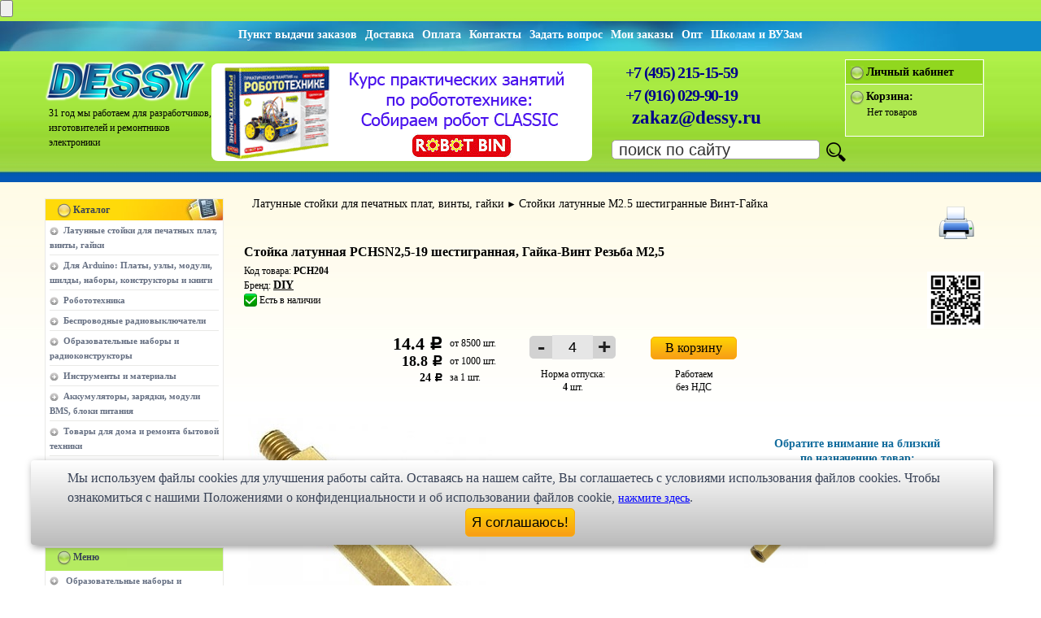

--- FILE ---
content_type: text/html; charset=cp1251
request_url: https://www.dessy.ru/catalog-pdc465208.html
body_size: 11201
content:
<!DOCTYPE html>
<html lang="ru">
<head>  
<meta content="text/html; charset=windows-1251" http-equiv="Content-Type" />
<title>Купить Стойка латунная PCHSN2,5-19 шестигранная, Гайка-Винт Резьба М2,5 по низкой цене в интернет-магазине Dessy</title>
<meta name="description" content="В интернет-магазине Dessy вы можете купить Стойка латунная PCHSN2,5-19 шестигранная, Гайка-Винт Резьба М2,5 по выгодной цене. Мы являемся старейшим в России радиомагазином для радиолюбителей, ремонтников, разработчиков радиоэлектронной аппаратуры" />
<meta name="keywords" content="PCH204, Стойка латунная PCHSN2,5-19 шестигранная, Гайка-Винт Резьба М2,5" />
<meta name="viewport" content="width=device-width, maximum-scale=5, minimal-ui">
<meta name='wmail-verification' content='1d95919b8192b76cc7a47bb8bb921049' />
<meta name="yandex-verification" content="7880b080d25ea4cf" />
<meta name="google-site-verification" content="eGMvuEHee1bPazY9OpgW3TWdcRIznG0qQPnS8kGp4RY" />
<meta name="application-name" content="Dessy.ru">

<meta http-equiv="Cache-Control" content="no-cache, no-store, must-revalidate" />
<meta http-equiv="Pragma" content="no-cache" />
<meta http-equiv="Expires" content="0" />

<link rel="stylesheet" type="text/css" href="/include/css/main.css" />
<link rel="apple-touch-icon" sizes="180x180" href="/include/images/ico/favicon-180x180.jpg">
<link rel="icon" type="image/png" sizes="16x16" href="/include/images/ico/favicon-16x16.jpg">
<link rel="icon" type="image/png" sizes="32x32" href="/include/images/ico/favicon-32x32.jpg">
<link rel="icon" type="image/png" sizes="48x48" href="/include/images/ico/favicon-48x48.jpg">
<link rel="icon" type="image/png" sizes="64x64" href="/include/images/ico/favicon-64x64.jpg">
<link rel="icon" type="image/png" sizes="128x128" href="/include/images/ico/favicon-128x128.jpg">
<link rel="icon" type="image/png" sizes="180x180" href="/include/images/ico/favicon-180x180.jpg">
<link rel="icon" type="image/png" sizes="256x256" href="/include/images/ico/favicon-256x256.jpg">
<link rel="icon" type="image/png" sizes="512x512" href="/include/images/ico/favicon-512x512.jpg">
<link rel="alternate" type="application/rss+xml" href="https://www.dessy.ru/rss.xml"  title="Высылаем по почте радиодетали, радиоэлементы, наборы Radio KiT, KitLab, E-Kit, Мастер КИТ, приборы. Более 100 тысяч наименований." />

<script src="/include/js/yandexmetrika.js" async></script>

<!--script type="text/javascript" src="/include/js/highslide/NEWhighslide-with-html.js"></script--> <!-- NO ASYNC : не разворачиваются изображения и всплывающие подсказки-->   
<script type="text/javascript" src="/include/js/highslide/highslide-with-html.js"></script>

<link rel="stylesheet" type="text/css" media="print" href="/include/css/print.css" />  

<script type="text/javascript" src="/include/js/jquery.js"></script>
<script type="text/javascript" src="/include/js/jquery.validate.pack-1.7.1.js"></script>  <!-- Нет перехода на регистрацию/вход -->

<script type="text/javascript" src="/include/js/additional-methods.js"></script>

<script type="text/javascript" src="/include/js/script.js"></script>           
<link rel="stylesheet" type="text/css" href="/include/js/highslide/highslide.css" />  <!-- скрытые всплывающие окна и подсказки-->


<link rel="stylesheet" href="/include/css/font-awesome/css/font-awesome.min.css" /> 
<link rel="stylesheet" href="/include/css/font-rouble/style.css" /> 
<link rel="stylesheet" href="/include/css/media.css">
<link rel="stylesheet" href="/include/css/swich-rez.css">
<link rel="canonical" href="https://www.dessy.ru/catalog-pdc465208.html" />

<!-- Тут микроразметка товаров! -->

<meta property="og:title" content="PCH204 Купить Стойка латунная PCHSN2,5-19 шестигранная, Гайка-Винт" />
<meta property="og:description" content="В интернет-магазине Dessy вы можете купить Стойка латунная PCHSN2,5-19 шестигранная, Гайка-Винт Резьба М2,5 по выгодной цене. Мы являемся старейшим в России радиомагазином для радиолюбителей, ремонтников, разработчиков радиоэлектронной аппаратуры" />
<meta property="og:image" content="//www.dessy.ru/include/images/ware/pch/PCH204_B.JPG" />
<meta property="og:image:type" content="image/jpeg" />
<meta property="og:type" content="website" />
<meta property="og:url" content="//www.dessy.ru/catalog-pdc465208.html" />
<meta property="og:site_name" content="Dessy.ru" />

<!-- XYandex Graph -->
<div class="Invisible">
<div itemscope itemtype="https://schema.org/Product">
<span itemprop="name">Стойка латунная PCHSN2,5-19 шестигранная, Гайка-Винт Резьба М2,5</span>
<span itemprop="description">Описание товара</span>
<img src="https://www.dessy.ru/include/images/ware/pch/PCH204_B.JPG" itemprop="image" />
<span itemprop="brand">DIY</span>
<div itemprop="offers" itemscope itemtype="https://schema.org/Offer">
<span itemprop="price" content="14.4">14.4</span>
<meta itemprop="priceCurrency" content="RUB" />
<link itemprop="availability" href="http://schema.org/InStock" />
</div>
</div>
</div><!-- dep or cat or pdc -->
<script type="text/javascript">
    hs.graphicsDir = '/include/js/highslide/graphics/';
    hs.outlineType = 'rounded-white';
    hs.wrapperClassName = 'draggable-header';     
</script>
<!--[if lte IE 6]>                                                                        
<link href="/include/css/ie6.css" type="text/css" rel="stylesheet">
<![endif]-->
<!--[if lte IE 7]> 
<link href="/include/css/ie6.css" type="text/css" rel="stylesheet">
<![endif]-->
<meta name="mailru-domain" content="pXDxD4Z2pkNCPbYj" />
<script async type="text/javascript" src="/include/js/jquery-ui-1.8.16.custom.min.js"></script>
<script src="//code.jivo.ru/widget/1Bq1p2ej01" async></script>
</head> 
<body stile="border:3px solid #FFFFFF">         
<!--div id="main"-->

<div id="wrap">
    <div id="hat" style="min-width: 480px;"> <!-- min-width: 450px; -->
<!-- Кнопка контроля времени жизни куки -->
    <input name=tutu type=submit value="" onClick="mycookie()">
<!-- END Cookie-Alert -->
                  
        <div class="hat-support">
            <div class="hat-support-right">
<div class="Min540"><a href="/way_to_office.html" alt="Пункт выдачи товара" title="Пункт выдачи товара"><b>Пункт выдачи заказов</b></a><a href="/how_to_receive_order.html" alt="Доставка. Как получить заказ" title="Доставка/Как получить заказ"><b>Доставка</b></a><a href="/moneta.html" alt="Оплата всеми популярными способами. Выбирайте!" title="Оплата всеми популярными способами. Выбирайте!"><b>Оплата</b></a><a href="/contact.html" alt="Контакты" title="Контакты"><b>Контакты</b></a><a href="/feedback.html" alt="Задать вопрос" title="Задать вопрос"><b>Задать вопрос</b></a><a href="/orders.html" alt="Мои заказы в интернет магазина DESSY" title="Мои заказы в интернет магазина DESSY"><b>Мои заказы</b></a><a href="/opt.html" alt="Оптовые продажи" title="Оптовые продажи"><b>Опт</b></a><a href="/schools.html" alt="Школам и ВУЗам" title="Школам и ВУЗам"><b>Школам и ВУЗам</b></a></div>
<div class="Max540"><a href="/how_to_receive_order.html" alt="Доставка. Как получить заказ" title="Доставка. Как получить заказ"><b>Доставка</b></a><a href="/moneta.html" alt="Оплата всеми популярными способами. Выбирайте!" title="Оплата всеми популярными способами. Выбирайте!"><b>Оплата</b></a><a href="/contact.html" alt="Контакты" title="Контакты"><b>Контакты</b></a><a href="/opt.html" alt="Оптовые продажи" title="Оптовые продажи"><b>Опт</b></a></div>
            </div>    
            <div class="clear"></div>
        </div>
        <!--div class="hat-sign-wrap" style="min-width: 480px;"-->  
        <div class="hat-sign-wrap">  
            <div class="hat-sign">
                
                <div class="logo-wrapper">
<a href="/" title="Перейти на главную страницу DESSY.ru"><img class="logo" alt="Главная страница" src="/include/images/logo-2024-200px.png" width="200" height="52" /></a>


     <div class="clock">
31 год мы работаем для 
разработчиков, изготовителей
и ремонтников электроники
     </div>
            </div>
                <div class="banner">
<a href="/catalog-pdc439104.html"><img src="/include/banner/CLASSIC.gif" style="border-radius:8px;" width="468" height="120" alt="Практические занятия по робототехнике. Конструктор ROBOT BIN CLASSIC"></a>
</div>
                <div class="banner2">
<a href="/catalog-pdc439104.html"><img src="/include/banner/CLASSIC.JPG" style="border-radius:8px;" width="300" height="120" alt="Практические занятия робототехника. Конструктор ROBOT BIN CLASSIC"></a>
</div>

                <div class="call-line">&nbsp;&nbsp;&nbsp;&nbsp;<a style="text-decoration:none" href="tel:+74952151559" title="Звоните нам в рабочее время с 10-00 до 18-00 по московскому времени" alt="Звоните нам с 10-00 до 18-00 по московскому времени">+7 (495) 215-15-59</a><br /-->
&nbsp;&nbsp;&nbsp;&nbsp;<a style="text-decoration:none" href="tel:+79160299019" title="Звоните нам в рабочее время с 10-00 до 18-00 по московскому времени" alt="Звоните нам с 10-00 до 18-00 по московскому времени">+7 (916) 029-90-19</a>
                </div>           
                <div class="pochta">
                    <a href="mailto:zakaz@dessy.ru" title="Пишите нам письма!">zakaz@dessy.ru</a>
                </div>
   
                <div class="finder">
                    <form name="finderForm" id="finderForm" action="/search.html" method="get">
                        <table class="finder-table" align="right">
                            <tr>
                                <td>
                                    <input type="text" class="finder" style="border-radius:5px;" name="search" id="search" value=" поиск по сайту" onfocus="this.value = '';" /></td>
                                <td style="padding-bottom: 2px; padding-top: 2px;">
                                    <input type="image" src="/include/images/index_07.png" name="finder-button" align="middle" alt="Поиск" /></td>    
                            </tr>
                        </table>
                    </form>    
                </div>
                <div id="your-part">
                     
                    <div class="your-part-header">
                        <img src="/include/images/green.png" width="16" height="18" class="middle" alt="Войти | Регистрация" />
                        <b><a style="text-decoration: none;" href="/auth.html">Личный кабинет</a></b>
                    </div>
                    <div class="your-part-footer">
                        <b style="font-size: 12px;"><img src="/include/images/green.png" width="16" height="18" class="middle" alt="Сейчас в корзине"/>
                        <a style="text-decoration: none;" href="/cart.html">Корзина:</a></b><br />
                            <div id="shopping_cart" style="display: block;">Нет товаров</div>   
                    </div> 
                       
                </div>
            </div>
        </div>
    </div>

    <div class="contentOrdinary">
        <div id="leftRailOrdinary">          
         <div class="catalog">
            <div class="catalog-header">
                <span class="catalog-header_mobile-toggler" style="font-size: 18px;"><i class="icon-chevron-down"></i> Показать</span>
                <img src="/include/images/yellow.png" width="16" height="18" class="middle" alt="Каталог"/>&nbsp;<b class="gray">Каталог</b>
            </div>
            
            
            <div class="catalog-item">
                <ul><li><a href="/catalog-dep3400-latunnye_stoyki_pechatnyh_plat_vinty_gayki.html">Латунные стойки для печатных плат, винты, гайки</a></li></ul>
            </div>
            
            <div class="catalog-item">
                <ul><li><a href="/catalog-dep200-arduino_kontrollery_datchiki_konstruktory_nabory.html">Для Arduino: Платы, узлы, модули, шилды, наборы, конструкторы и книги</a></li></ul>
            </div>
            
            <div class="catalog-item">
                <ul><li><a href="/catalog-dep660-robototehnica_roboty.html">Робототехника</a></li></ul>
            </div>
            
            <div class="catalog-item">
                <ul><li><a href="/catalog-dep1400-remote_coltrol_system_distantsionki.html">Беспроводные радиовыключатели</a></li></ul>
            </div>
            
            <div class="catalog-item">
                <ul><li><a href="/catalog-dep558-Radio_Kit_EKITS_KitLab.html">Образовательные наборы и радиоконструкторы</a></li></ul>
            </div>
            
            <div class="catalog-item">
                <ul><li><a href="/catalog-dep3000-instrunenty_oborudovanie_materialy.html">Инструменты и материалы</a></li></ul>
            </div>
            
            <div class="catalog-item">
                <ul><li><a href="/catalog-dep1500-Akkumulyatory_batareyki_zaryadnye_ustrojstva_bloki.html">Аккумуляторы, зарядки, модули BMS, блоки питания</a></li></ul>
            </div>
            
            <div class="catalog-item">
                <ul><li><a href="/catalog-dep564-tovary_dlya_doma_goods_for_house.html">Товары для дома и ремонта бытовой техники</a></li></ul>
            </div>
            
            <div class="catalog-item">
                <ul><li><a href="/catalog-dep3500-electromehanika_rele_kabel.html">Светодиодная техника, корпуса, разъёмы</a></li></ul>
            </div>
            
            <div class="catalog-item">
                <ul><li><a href="/catalog-dep2000-radiodetali_pochtoy_nalozhenny_platezh.html">Радиодетали почтой</a></li></ul>
            </div>
            
            <div class="catalog-item">
                <ul><li><a href="/catalog-dep6000-rasprodazha.html">Распродажа и Архив</a></li></ul>
            </div>
            
                
        </div>
        <br />
        <div class="help">
            <div class="help-header">
                <span class="help-header--toggler" style="font-size: 18px;"><i class="icon-chevron-down"></i> Показать</span>
                <img src="/include/images/green.png" width="16" height="18" class="middle" alt="Меню" />&nbsp;<b class="gray">Меню</b>
            </div>
            
            
            <div class="help-item">
                <a href="/obrazovatelnye_konstruktory_i_nabory_2025.html">Образовательные наборы и конструкторы</a>
            </div>    
            
            <div class="help-item">
                <a href="/price.html">Прайс-листы, каталоги</a>
            </div>    
            
            <div class="help-item">
                <a href="/opt.html">Оптовые продажи</a>
            </div>    
            
            <div class="help-item">
                <a href="/schools.html">Предложение сотрудничества школам, колледжам, ВУЗам</a>
            </div>    
            
            <div class="help-item">
                <a href="/politika_konfidencialnosti.html">Политика конфиденциальности</a>
            </div>    
            
            <div class="help-item">
                <a href="/oferta_dessy.html">Публичная оферта</a>
            </div>    
            
            <div class="help-item">
                <a href="/law.html">Условия продажи товаров</a>
            </div>    
            
            <div class="help-item">
                <a href="/polzovatelskoe_soglashenie_dessy.html">Пользовательское соглашение</a>
            </div>    
            
            <div class="help-item">
                <a href="/how_to_receive_order.html">Доставка заказов из DESSY</a>
            </div>    
            
            <div class="help-item">
                <a href="/how_to_make_order.html">Как сделать заказ на радиоконструкторы и радиодетали</a>
            </div>    
            
            <div class="help-item">
                <a href="/rukoopy.html">Руко.опы или горе мастера</a>
            </div>    
             
             
        </div>
        <script type="text/javascript">
            $(document).ready(function($){
                $('.catalog-header_mobile-toggler').click(function(){
                    ($(this).html() == '<i class="icon-chevron-down"></i> Показать') ? ($(this).html('<i class="icon-chevron-up"></i> Свернуть')) : ($(this).html('<i class="icon-chevron-down"></i> Показать'));
                    $('.catalog-item').each(function(){
                      (!$(this).hasClass('visible')) ? ($(this).fadeIn(300).addClass('visible')) : ($(this).fadeOut(300).removeClass('visible'))
                    })
                });
                $('.help-header--toggler').click(function(){
                    ($(this).html() == '<i class="icon-chevron-down"></i> Показать') ? ($(this).html('<i class="icon-chevron-up"></i> Свернуть')) : ($(this).html('<i class="icon-chevron-down"></i> Показать'));
                    $('.help-item').each(function(){
                      (!$(this).hasClass('visible')) ? ($(this).fadeIn(300).addClass('visible')) : ($(this).fadeOut(300).removeClass('visible'))
                    })
                });
            });
        </script>
        <div class="catalog hidden-x">
            <div class="catalog-header">
                <img src="/include/images/yellow.png" width="16" height="18" class="middle" alt="Методы оплаты" />&nbsp;<b class="gray">Методы оплаты</b>
            </div>

            <div>
                <!--a href="/oplata_visa_master_card.html"--><img class="help-header__img" src="/include/images/PayAnyWay_220x193.jpg" width="220"  height="193" alt="Покупайте товар со скидкой, выбирая эти формы оплаты!" title="Покупайте товар со скидкой, выбирая эти формы оплаты!" /><!--/a-->
            </div>
        </div>
       <div class="hidden-x">
        <a href="/price.html" class="block-100"><img class="help-header__img" src="/include/images/index_10.jpg" width="220" height="63" alt="Прайс-листы DESSY.RU для скачивания" title="Прайс-листы DESSY.RU для скачивания" /></a>
    </div>
    <div class="hidden-x">
        <a href="http://partner.dessy.ru/" target="_blank" class="block-100"><img class="help-header__img" src="/include/images/index_11.jpg" width="220" height="53" alt="Партнерская программа" title="Партнерская программа" /></a>
    </div>

    <!-- begin right col in left -->

    <div id="rightRailDop" class="rightRailDop--left">    
        <div>
            <a class="akcii" href="/action.html"><img src="/include/images/index_14.jpg" alt="Наши акции" title="Наши акции" height="63" width="220"></a>
        </div>
        <div class="news-send">
            <form method="get" name="Subscription">
             <table border="0" cellpadding="3">
               <tr>
                 <td> <input class="news-send-checkbox" name="subscribe" value="1" id="news-send-check" type="checkbox"></td>
                 <td colspan="3" rowspan="2"> <label for="news-send-check" class="gray signature">
                 Подписываясь на новости я принимаю Политику конфи-денциальности сайта www.dessy.ru</label></td>
             </tr>
             <tr>
                 <td></td>
             </tr>

             <tr>
                 <td></td>
                 <td colspan="2"><img id="loading_subscribe" src="/include/images/loading_cart.gif" style="display: none;" alt="Subscription"/></td>
                 <td></td>
             </tr>
             <tr>
                 <td>&nbsp;</td>
                 <td colspan="2"><input class="news-send" name="subscribe_email" id="subscribe_email" type="text" placeholder="Ваш e-mail"></td>
                 <td>
                   <div align="right">
                     <input name="ok" src="/include/images/index_16.gif" onclick="subscribeToMail(); return false;" value="Ok" type="image" alt="Ок"> 
                 </div></td>
             </tr>
         </table>
         <img src="/include/images/blue.png" class="middle" height="18" width="16" alt="Архив новостей">&nbsp;<b><a style="text-decoration: none;" href="/subscribe/" class="gray">Архив новостей</a></b>
     </form>
 </div>
 <div class="leader-sell">
    <div colspan="4" class="news-index-header">
        <img src="/include/images/green.png" class="middle" height="18" width="16" alt="Новости">&nbsp;<b class="gray">Новости!</b>
    </div>
            </div>
        </div>

    <!-- end right col in left -->

    </div>

    <div id="main" style="min-width:480px;">
    <!--div style="min-width:480px;"-->
    <!--div id="main"-->

        <!-- тут был 11 лет тег title --> 

        <!-- Данные для формы карточки товара берутся отсюда: GetProductDetails находится в /Catalog/Model.php-->               
<style>
   #user { width: 20px;} /* Ширина поля в пикселах */
   #robot { width: 40px;}
.dep-cat { text-decoration: none;}

li 
</style>

<div id="MainProduct">
    <div class="DescrItem">	
<div id="path-dep-cat">
 		
<a class="dep-cat" href='/catalog-dep3400-latunnye_stoyki_pechatnyh_plat_vinty_gayki.html'>Латунные стойки для печатных плат, винты, гайки</a>&nbsp;&#9658;&nbsp;<a class="dep-cat" href='/catalog-cat3032-stojjki_latunnye_m25_tip_vint_gajjka.html'>Стойки латунные М2.5 шестигранные Винт-Гайка</a><br />
 		
 	</div>
    <br /><br />
<img src="/include/images/printer-icon.png" id="printer"  alt="Распечатать" title="Распечатать" onClick="window.print();" />

<h1>Стойка латунная PCHSN2,5-19 шестигранная, Гайка-Винт Резьба М2,5</h1>
<span class="code">Код товара: <b>PCH204</b></span><br /> 

Бренд: <b><a class="code" href="/search.html?search=DIY&preSearch=+DIY+&typeSearch=exactMatch&typeSort=brend#SelectSearch" alt="Поиск по бренду" title="Поиск по бренду">DIY</a></b><br />
        
  

<span style="vertical-align: -4px;"><img src="/include/images/green-galka-quad.png" id="GreenGalka" alt="Есть в наличии" title="Есть в наличии" /></span>
<span style="line-height: 15px;"> Есть в наличии</span><br />
  

  


    </div><!--br /-->


<div class='QR-code'><img src="/qrcode/qr_anderson.php?pdc=465208" alt="Стойка латунная PCHSN2,5-19 шестигранная, Гайка-Винт Резьба М2,5" title="Стойка латунная PCHSN2,5-19 шестигранная, Гайка-Винт Резьба М2,5" height="70" style="width: 70px;padding-top: 10px; z-index: 5;"/></div>

 <!-- Начало блока с разными типами цен и оптовыми количествами-->

<div class="Min971">     
     		


<div class="PriceNormOtp" style="padding-left: 10px;">
<table width="200" style="border: 0px solid #000; ">
                  <tr style="height: 10px">

                      
                    <td width="110" align="right">
                      

            
               	
                      
<span class="price-big">14.4 </span> <span class="rouble">c</span><br />
                      
     </td>

                      
                     <td width="90">от 8500 шт.</td>

                  </tr>         

                      
                <tr style="height: 10px">
                   <td align="right"><span class="price-middle">18.8 </span> <span class="rouble-middle">c</span></td>
                   <td>от 1000 шт.</td>
</tr>

                <tr style="height: 10px">
                   <td align="right"><span class="price-small">24 </span> <span class="rouble-small">c</span></td>
                   <td>за 1 шт.</td>

</tr>

        </table>

</div>
                      



                      


                      

 
</div>

<div class="Max970">     
     		


<div class="PriceNormOtp">
<table width="200" style="border: 0px solid #000; ">
                  <tr style="height: 10px">

                      
                    <td width="110" align="right">
                      

                        

                        	
                      
<span class="price-big">14.4 </span> <span class="rouble">c</span><br />
                      
</td>

                      
                     <td width="90">от 8500 шт.</td>

                  </tr>         

                      
                <tr style="height: 10px">
                   <td align="right"><span class="price-middle">18.8 </span> <span class="rouble-middle">c</span></td>
                   <td>от 1000 шт.</td>
</tr>

                <tr style="height: 10px">
                   <td align="right"><span class="price-small">24 </span> <span class="rouble-small">c</span></td>
                   <td>за 1 шт.</td>

</tr>

        </table>

</div>
                      


                      


                       
</div>
        
 
<!-- Конец блока с ценами  -->

<!-- ВСПЛЫВАЮЩАЯ ВСТАВКА быстрого заказа для экранов свыше 970px -->
<!--div class="Min481"-->

</div>

<!-- В корзину начало -->

<!-- Начало блока изменения количества и кнопки добавить в Корзину -->

<div class="NewAdd2Basket">

<div class="Min971">     
      <table class="Add2Basket">
    <tr>
      <td width="120" align="center">
        <table style="width: 106px; height: 30px; border-spacing: 0px;">
   <tbody>
              <tr style="width: 106px; height: 30px;">
                 <form class='incrForm' method='POST' action='#'>
                    <td class="Add2Basket-Col1" style="width: 23px; height: 29px; padding: 0px;">
                            <input type='button' value='-' class='qtyminus' style="border-radius:5px 0px 0px 5px;" field='quantity465208' /></td>
                    <td class="Add2Basket-Col2" style="width: 60px; height: 26px; padding: 0px;">
                            <input type='text' name='quantity465208' value='4' class='qty' /></td>
                    <td class="Add2Basket-Col3" style="width: 23px; height: 29px; padding: 0px;">
                            <input type='button' value='+' class='qtyplus' style="border-radius:0px 5px 5px 0px;" field='quantity465208' /></td>
                 </form>
              </tr>
 	   </tbody>        
        </table></td>
     <td width="180" align="center">
<a href="javascript:AddProduct('465208');"  id="a_pdc465208" class="button10" 
style="width: 104px;  height: 26px; font-size: 16px; vertical-align: middle;" alt="Добавить в корзину" title="Добавить в корзину" onclick="yaCounter242123.reachGoal('addbasket'); return true;"><center>В корзину</center></a>
<center><img id="loading_pdc465208" src="/include/images/loading_cart.gif" style="display: none; margin: 11px 0 2px 0;" alt="Покупаем..." /></center></td>
  </tr>

                      
  <tr>
    <td align="center">

Норма отпуска:<br /><!--span class="price-middle" style="vertical-align: sub"--><b>4</b><!--/span--> шт.
    	</td>
    <td align="center">Работаем<br />без НДС
    <!--td align="center"><span style="vertical-align: sub">Работаем<br />без НДС</span--></td>
  </tr>

 



 </table> 
</div>

<div class="Max970">     
      <table class="Add2Basket">
    <tr>
      <td width="120" align="center">
        <table style="width: 106px; height: 30px; border-spacing: 0px;">
   <tbody>
              <tr style="width: 106px; height: 30px;">
                 <form class='incrForm' method='POST' action='#'>
                    <td class="Add2Basket-Col1" style="width: 23px; height: 29px; padding: 0px;">
                            <input type='button' value='-' class='qtyminus' style="border-radius:5px 0px 0px 5px;" field='quantity465208' /></td>
                    <td class="Add2Basket-Col2" style="width: 60px; height: 26px; padding: 0px;">
                            <input type='text' name='quantity465208' value='4' class='qty' /></td>
                    <td class="Add2Basket-Col3" style="width: 23px; height: 29px; padding: 0px;">
                            <input type='button' value='+' class='qtyplus' style="border-radius:0px 5px 5px 0px;" field='quantity465208' /></td>
                 </form>
              </tr>
 	   </tbody>        
        </table></td>
     <td width="180" align="center">
<a href="javascript:AddProduct('465208');"  id="a_pdc465208" class="button10" 
style="width: 104px;  height: 26px; font-size: 16px; vertical-align: middle;" alt="Добавить в корзину" title="Добавить в корзину" onclick="yaCounter242123.reachGoal('addbasket'); return true;"><center>В корзину</center></a>
<center><img id="loading_pdc465208" src="/include/images/loading_cart.gif" style="display: none; margin: 11px 0 2px 0;" alt="Покупаем..." /></center></td>
  </tr>

                      
  <tr>
    <td align="center">

Норма отпуска:<br /><!--span class="price-middle" style="vertical-align: sub"--><b>4</b><!--/span--> шт.
    	</td>
    <td align="center">Работаем<br />без НДС
    <!--td align="center"><span style="vertical-align: sub">Работаем<br />без НДС</span--></td>
  </tr>

 



 </table> 
</div>

</div> 







<!-- КОНЕЦ блока изменения количества и кнопки добавить в Корзину -->

<!-- Меняем разрыв если товара нет -->


<div class="DescrItem" style="margin-top: 15px;">	




<!--div style="border-bottom: 2px solid #aaa; margin-bottom: 20px; padding-bottom: 5px;" задаёт интервал -->




 

<table class="sub-catalog" style="min-width: 430px;">
   <tbody style="min-width: 430px;">	
    <tr> 
      <td class="sub-catalog-img" >
<div style="text-align:left;">
        	<img src="/include/images/ware/pch/PCH204_B.JPG" class="Pic_B" alt="Стойка латунная PCHSN2,5-19 шестигранная, Гайка-Винт Резьба М2,5" title="Стойка латунная PCHSN2,5-19 шестигранная, Гайка-Винт Резьба М2,5"><br />
</div>


<div style='clear:both'></div></td>
 
        <td colspan="2" align="right">
  <br />

    
<!-- тут размещаем инфу об аналогичных товарах -->
<center><h2>Обратите внимание на близкий<br /> по назначению товар:</h2></center>

        <table>
            

              <tr>
                   <td width = "100" align = "center">
  <br />


<!--a href="./catalog-pdc478572.html#main"-->
<a href="./catalog-pdc478572.html">
<!--div class="Min481"--><img src="/include/images/ware/pch/PCH492_B.JPG" class="SimilarPic" alt="Стойка латунная PCHSN2,5-19 4.0mm шестигранная, Гайка-Винт Резьба М2,5" title="Стойка латунная PCHSN2,5-19 4.0mm шестигранная, Гайка-Винт Резьба М2,5"><!--/div-->
<!--div class="Max480"><img src="/include/images/ware/pch/PCH492_B.JPG" width="400" alt="Стойка латунная PCHSN2,5-19 4.0mm шестигранная, Гайка-Винт Резьба М2,5" title="Стойка латунная PCHSN2,5-19 4.0mm шестигранная, Гайка-Винт Резьба М2,5"></div-->
        <br /></a>

    	<br />
<img id="loading_pdc478572rec" src="/include/images/loading_cart.gif" style="display: none;" alt="Покупаем"/></td>
                   <td width="200" align="left" valign="center">
<!--a href="../catalog-pdc478572.html#main" class="search">Стойка латунная PCHSN2,5-19 4.0mm шестигранная, Гайка-Винт Резьба М2,5</a><br /-->
<a href="../catalog-pdc478572.html" class="search">Стойка латунная PCHSN2,5-19 4.0mm шестигранная, Гайка-Винт Резьба М2,5</a><br /></td>
              </tr> 

            
        </table>   
    </td>
        </tr>     
   </tbody>
</table>

        <!--Стойки латунные, шестигранные, резьба М2.5, высота 19мм. PCHSN2.5-19 PCHSN2.5-19 (4.7)-->
<!--PCHSN2,5-19-->
<br />&nbsp; Латунные стойки М2,5 предназначены для сборки промышленных и самодельных конструкций. Облегчают позиционирование и крепление корпусных и рабочих компонентов устройств.
<center>
<br /><br /><img src="/include/images/ware/pch/PCH_PCHSN_1.JPG" alt="Стойка латунная с наружной и внутренней резьбами М2,5х0,45. ЧЕРТЁЖ" title="Стойка латунная с наружной и внутренней резьбами М2,5х0,45. ЧЕРТЁЖ">
</center>
<br /><br />&nbsp;<b>Характеристики:</b>
<br />&nbsp;&nbsp;&#149; Длина шестигранной части стойки: 19 мм;
<br />&nbsp;&nbsp;&#149; Размер S: 4,7 мм;
<br />&nbsp;&nbsp;&#149; Материал стойки: Латунь;
<br />&nbsp;&nbsp;&#149; Цвет: <b><font color=orange>ЗОЛОТИСТЫЙ</font></b>;
<br />&nbsp;&nbsp;&#149; Тип стойки: Шестигранная, резьбовая;
<br />&nbsp;&nbsp;&#149; Тип резьбы: SN (Внутренняя-наружная);
<br />&nbsp;&nbsp;&#149; Размер резьбы: М2,5х0,45;
<br />&nbsp;&nbsp;&#149; Относительная влажность: 0...100 %;
<br />&nbsp;&nbsp;&#149; Упаковка: Zip-lock пакет (Гриппер).
<br /><br /><hr /><br />
<center>
<b>Ассортимент латунных шестигранных стоек
<br />с внутренней и наружной резьбами M2,5х0,45.
<br />Гайка-Винт. Кодировка PCHSN2.5-XX.
<br /><br />Длина шестигранной части стойки в мм:&nbsp;&nbsp;</b> 
<br /><br />
&nbsp;&nbsp;<a href="/search.html?search=FC-TIP-PCHSN2.5-04&preSearch=&typeSearch=exactMatch&typeSort=version" target="_blank" rel="nofollow"><b><font color=blue>&nbsp;4&nbsp;</font></b></a>&nbsp;&nbsp; 
&nbsp;&nbsp;<a href="/search.html?search=FC-TIP-PCHSN2.5-05&preSearch=&typeSearch=exactMatch&typeSort=version" target="_blank" rel="nofollow"><b><font color=blue>&nbsp;5&nbsp;</font></b></a>&nbsp;&nbsp; 
&nbsp;&nbsp;<a href="/search.html?search=FC-TIP-PCHSN2.5-06&preSearch=&typeSearch=exactMatch&typeSort=version" target="_blank" rel="nofollow"><b><font color=blue>&nbsp;6&nbsp;</font></b></a>&nbsp;&nbsp; 
&nbsp;&nbsp;<a href="/search.html?search=FC-TIP-PCHSN2.5-07&preSearch=&typeSearch=exactMatch&typeSort=version" target="_blank" rel="nofollow"><b><font color=blue>&nbsp;7&nbsp;</font></b></a>&nbsp;&nbsp; 
&nbsp;&nbsp;<a href="/search.html?search=FC-TIP-PCHSN2.5-08&preSearch=&typeSearch=exactMatch&typeSort=version" target="_blank" rel="nofollow"><b><font color=blue>&nbsp;8&nbsp;</font></b></a>&nbsp;&nbsp; 
&nbsp;&nbsp;<a href="/search.html?search=FC-TIP-PCHSN2.5-09&preSearch=&typeSearch=exactMatch&typeSort=version" target="_blank" rel="nofollow"><b><font color=blue>&nbsp;9&nbsp;</font></b></a>&nbsp;&nbsp; 
<br /><br />
&nbsp;&nbsp;<a href="/search.html?search=FC-TIP-PCHSN2.5-10&preSearch=&typeSearch=exactMatch&typeSort=version" target="_blank" rel="nofollow"><b><font color=blue>&nbsp;10&nbsp;</font></b></a>&nbsp;&nbsp; 
&nbsp;&nbsp;<a href="/search.html?search=FC-TIP-PCHSN2.5-11&preSearch=&typeSearch=exactMatch&typeSort=version" target="_blank" rel="nofollow"><b><font color=blue>&nbsp;11&nbsp;</font></b></a>&nbsp;&nbsp; 
&nbsp;&nbsp;<a href="/search.html?search=FC-TIP-PCHSN2.5-12&preSearch=&typeSearch=exactMatch&typeSort=version" target="_blank" rel="nofollow"><b><font color=blue>&nbsp;12&nbsp;</font></b></a>&nbsp;&nbsp; 
&nbsp;&nbsp;<a href="/search.html?search=FC-TIP-PCHSN2.5-13&preSearch=&typeSearch=exactMatch&typeSort=version" target="_blank" rel="nofollow"><b><font color=blue>&nbsp;13&nbsp;</font></b></a>&nbsp;&nbsp; 
&nbsp;&nbsp;<a href="/search.html?search=FC-TIP-PCHSN2.5-14&preSearch=&typeSearch=exactMatch&typeSort=version" target="_blank" rel="nofollow"><b><font color=blue>&nbsp;14&nbsp;</font></b></a>&nbsp;&nbsp; 
<br /><br />
&nbsp;&nbsp;<a href="/search.html?search=FC-TIP-PCHSN2.5-15&preSearch=&typeSearch=exactMatch&typeSort=version" target="_blank" rel="nofollow"><b><font color=blue>&nbsp;15&nbsp;</font></b></a>&nbsp;&nbsp; 
&nbsp;&nbsp;<a href="/search.html?search=FC-TIP-PCHSN2.5-16&preSearch=&typeSearch=exactMatch&typeSort=version" target="_blank" rel="nofollow"><b><font color=blue>&nbsp;16&nbsp;</font></b></a>&nbsp;&nbsp; 
&nbsp;&nbsp;<a href="/search.html?search=FC-TIP-PCHSN2.5-17&preSearch=&typeSearch=exactMatch&typeSort=version" target="_blank" rel="nofollow"><b><font color=blue>&nbsp;17&nbsp;</font></b></a>&nbsp;&nbsp; 
&nbsp;&nbsp;<a href="/search.html?search=FC-TIP-PCHSN2.5-18&preSearch=&typeSearch=exactMatch&typeSort=version" target="_blank" rel="nofollow"><b><font color=blue>&nbsp;18&nbsp;</font></b></a>&nbsp;&nbsp; 
&nbsp;&nbsp;<a href="/search.html?search=FC-TIP-PCHSN2.5-19&preSearch=&typeSearch=exactMatch&typeSort=version" target="_blank" rel="nofollow"><b><font color=blue>&nbsp;19&nbsp;</font></b></a>&nbsp;&nbsp; 
<br /><br />
&nbsp;&nbsp;<a href="/search.html?search=FC-TIP-PCHSN2.5-20&preSearch=&typeSearch=exactMatch&typeSort=version" target="_blank" rel="nofollow"><b><font color=blue>&nbsp;20&nbsp;</font></b></a>&nbsp;&nbsp; 
&nbsp;&nbsp;<a href="/search.html?search=FC-TIP-PCHSN2.5-22&preSearch=&typeSearch=exactMatch&typeSort=version" target="_blank" rel="nofollow"><b><font color=blue>&nbsp;22&nbsp;</font></b></a>&nbsp;&nbsp; 
&nbsp;&nbsp;<a href="/search.html?search=FC-TIP-PCHSN2.5-25&preSearch=&typeSearch=exactMatch&typeSort=version" target="_blank" rel="nofollow"><b><font color=blue>&nbsp;25&nbsp;</font></b></a>&nbsp;&nbsp; 
&nbsp;&nbsp;<a href="/search.html?search=FC-TIP-PCHSN2.5-30&preSearch=&typeSearch=exactMatch&typeSort=version" target="_blank" rel="nofollow"><b><font color=blue>&nbsp;30&nbsp;</font></b></a>&nbsp;&nbsp; 
&nbsp;&nbsp;<a href="/search.html?search=FC-TIP-PCHSN2.5-35&preSearch=&typeSearch=exactMatch&typeSort=version" target="_blank" rel="nofollow"><b><font color=blue>&nbsp;35&nbsp;</font></b></a>&nbsp;&nbsp; 
<br /><br />
&nbsp;&nbsp;<a href="/search.html?search=FC-TIP-PCHSN2.5-40&preSearch=&typeSearch=exactMatch&typeSort=version" target="_blank" rel="nofollow"><b><font color=blue>&nbsp;40&nbsp;</font></b></a>&nbsp;&nbsp; 
&nbsp;&nbsp;<a href="/search.html?search=FC-TIP-PCHSN2.5-45&preSearch=&typeSearch=exactMatch&typeSort=version" target="_blank" rel="nofollow"><b><font color=blue>&nbsp;45&nbsp;</font></b></a>&nbsp;&nbsp; 
&nbsp;&nbsp;<a href="/search.html?search=FC-TIP-PCHSN2.5-50&preSearch=&typeSearch=exactMatch&typeSort=version" target="_blank" rel="nofollow"><b><font color=blue>&nbsp;50&nbsp;</font></b></a>&nbsp;&nbsp; 
</center>
<br />
<br /><!--@@- ЗСР204 -@@--><br />------------------<br />ЗСР204:24<br /> 

    
    			 


    <div id="foot_product">
    
    
<div style="margin-left:20px;">
        
    
  
    
    <div class="x-aura_conteiner">
        <fieldset class="ui-widget ui-widget-content ui-corner-all" style="width: 450px;">
                <legend class="ui-widget ui-widget-header ui-corner-all"><div class="write-otzyv">Добавить отзыв</div></legend>  
                <div class="x-aura_forms">
    
    &nbsp;Написание отзыва требует предварительной <a href="/auth.html#regForm">регистрации</a> на сайте. 

<!--div class="share42init"></div>
<script type="text/javascript" src="/sn/share42.js"></script-->
 
    
            </div>
        </fieldset>
    </div>
 
</div>
    </div>


    <div class="DescrItem" style="text-align: justify;">
Вы можете  купить <b>Стойка латунная PCHSN2,5-19 шестигранная, Гайка-Винт Резьба М2,5</b> как за наличный расчёт, так и по безналичному расчёту ( т.н. безналу, перечислению). 
Для этого Вам надо либо оформить заказ на нашем сайте, указав в примечании реквизиты, либо прислать письмо 
с точным указанием кода <b>PCH204</b> на <b>Стойка латунная PCHSN2,5-19 шестигранная, Гайка-Винт Резьба М2,5</b>, желаемого количества и реквизитов Вашей организации. 
Счета по безналичному расчёту выписываются на основании вашего письменного запроса и от суммы 500 рублей.<br />
Доставка может производиться различными по Вашему выбору способами. Это и самовывоз, и курьерские службы по 
г. Москве, и транспортные компании по России. Также мы можем выслать этот товар Почтой России. Если размеры, вес 
товара <b>Стойка латунная PCHSN2,5-19 шестигранная, Гайка-Винт Резьба М2,5</b>	или соображения удароустойчивости находятся в разрешённых Почтой России пределах.
    </div>   

        <div class="news-index-item"></div>    
    </div>

    </div>
<div class="scrollup" style="bottom:10px;">
  <!-- Иконка кнопки вверх (Font Awesome) -->
  <i class="icon-chevron-up"></i>
</div>
    <div class="footer_blank"> </div>
</div>
</div>
<!-- START Cookie-Alert : вывод предупреждения о куках -->
<div id="cookie_notification">
<form>                      
        <p style="font-size:16px;font-weight:500;">
Мы используем файлы cookies для улучшения работы сайта. Оставаясь на нашем сайте, Bы соглашаетесь с условиями
        использования файлов cookies. Чтобы ознакомиться с нашими Положениями о конфиденциальности и об использовании
        файлов cookie, <a href="/politika_konfidencialnosti_dessy.html" target="_blank">нажмите здесь</a>.</p>
        <div align="center"><button class="button10 cookie_accept" style="width:135px; height:35px;">Я соглашаюсь!</button></div>
</div>
</form>
<script type="text/javascript" src="/include/js/cookie_control.js"></script>
<!--END Cookie-Alert -->

<!-- START Cookie-Alert : вывод предупреждения о куках -->
<!--div id="cookie_notification">
<form>                      
        <p>Мы используем файлы cookies для улучшения работы сайта. Оставаясь на нашем сайте, Bы соглашаетесь с условиями
        использования файлов cookies. Чтобы ознакомиться с нашими Положениями о конфиденциальности и об использовании
        файлов cookie, <a href="/politika_konfidencialnosti.html" target="_blank">нажмите здесь</a>.</p>
        <div align="center"><button class="button10 cookie_accept" style="width:135px; height:35px;">Я соглашаюсь!</button></div>
</form>
</div>

<script type="text/javascript" async src="/include/js/cookie_control.js"></script-->
<!--END Cookie-Alert -->




<div id="footer" style="min-width:480px;">
    <div class="wrapper">
     <div class="footer-center">
        <a href="http://partner.dessy.ru/" alt="Партнёрская программа нашего магазина" title="Партнёрская программа нашего магазина">Партнёрская программа</a><a href="/sitemap.html" title="карта сайта">Карта сайта</a><a href="/article.html">Статьи</a><a href="/include/hf/expedition.html">Экспедиция</a>
    </div>
    <div class="footer-left">
        Адрес: 107023, г. Москва, ул. Малая Семёновская, д. 3А, стр. 1, 5-й этаж, офис 512<br />
        e-mail:<a href="mailto:zakaz@dessy.ru" title="Напишите нам письмо, хоть две строчки всего...">zakaz@dessy.ru</a>	
    </div>    
    
    <div class="footer-right">
        <div class="clear"></div>
        Интернет магазин "Десси",<br />&copy; 1998 - 2025 г.<br />

    </div>
</div>
</div>

<div id="mydiv">
  <div id="mydivheader">
<button id="callButton" title="Позвонить">
  		<img alt="Позвони мне, позвони..." title="Мышью или пальцем этот элемент можно двигать" src="/include/images/phone-call.png" width="75" height="75" style="border-radius: 50%;"/>
</button>
  </div>
</div>

<script>
  const audio = new Audio('/include/images/Eeffect_tick.mp3');			// Создаем объект Audio с нужным файлом
  const callButton = document.getElementById('callButton');	// Находим кнопку по id
  callButton.addEventListener('click', () => {  		// Добавляем обработчик события клика
  audio.currentTime = 0; 					// чтобы звук воспроизводился с начала при повторных нажатиях
  audio.play();
  });

  document.getElementById('callButton').addEventListener('click', function() {
  window.location.href = 'tel:+79160299019';			// Переход по tel: ссылке для вызова звонка
  });
</script>

<script language="javascript">AC_FL_RunContent = 0;</script>
<script type="text/javascript" src="/include/js/AC_RunActiveContent.js"></script>
<script type="text/javascript" src="/include/js/jquery.form.js"></script>
<script type="text/javascript" src="/include/js/ButtomUp.js"></script>
<link rel="stylesheet" type="text/css" href="/include/css/custom-theme/jquery-ui-1.8.16.custom.css" />



<!--script async type="text/javascript">
(function (d, w, c) {
    (w[c] = w[c] || []).push(function() {
        try {
            w.yaCounter242123 = new Ya.Metrika({ id:242123,
                    webvisor:true,
                    clickmap:true,
                    trackLinks:true,
                    accurateTrackBounce:true });
        } catch(e) { }
    });

    var n = d.getElementsByTagName("script")[0],
        s = d.createElement("script"),
        f = function () { n.parentNode.insertBefore(s, n); };
    s.type = "text/javascript";
    s.async = true;
    s.src = (d.location.protocol == "https:" ? "https:" : "http:") + "//mc.yandex.ru/metrika/watch.js";

    if (w.opera == "[object Opera]") {
        d.addEventListener("DOMContentLoaded", f, false);
    } else { f(); }
})(document, window, "yandex_metrika_callbacks");
</script>
<noscript><div><img src="https://mc.yandex.ru/watch/242123" style="position:absolute; left:-9999px;" alt="Яндекс" /></div></noscript-->



<!-- /Yandex.Metrika counter -->

<!-- Global site tag (gtag.js) - Google Analytics -->

 <!--script async src="https://www.googletagmanager.com/gtag/js?id=UA-110595600-1"></script> <script>   window.dataLayer = window.dataLayer || [];   function gtag(){dataLayer.push(arguments);}   gtag('js', new Date());   gtag('config', 'UA-110595600-1'); </script--> 

<!--/ END Google Analytics -->

</body>      
</html>

--- FILE ---
content_type: text/css
request_url: https://www.dessy.ru/include/css/main.css
body_size: 7135
content:
html, body{height:100%;}
body{font-family:Verdana;font-size:12px;color:#000;line-height:1.5em;width:100%;margin:0px;padding:0px;}
div.name-goods a:visited{color:#3300FF;} /*Цвет посещённой ссылки*/
#wrap{position:relative;background:#fff url(../images/index_04.jpg) repeat-x 0px 198px;min-width:1000px;width:100%;margin:0px auto;min-height:100%;height:auto !important;height:100%;}
#jquery-stickers{bottom:10px;right:10px;position:fixed;z-index:999;}
.stick{background:#9cde35;margin:0 0 5px 0;padding:10px;color:#000;font-size:10px;-webkit-border-radius:10px;border-radius:10px;border:1px solid #108aca;}
#foot_product{ margin-top: 10px;} /* интервал между отзывами в карточке товара */
.HitSalesMain{ width:100px; height:100px;}
.pic_descr{ width:400px;}
#path-dep-cat {margin-left: 10px; margin-right: 10px; margin-top: -52px; margin-bottom: 0px;font-family:Verdana,Arial,sans-serif;font-size:12px;}

#mydiv {display: none;}



#callButton img:active{
  border-radius: 50%;               /* Круглая форма */
  box-shadow: 0 0 5px 10px red;    /* Светящаяся круглая обводка */
  outline: none;                   /* Убираем стандартный outline */
}

  #mydiv {   
  position: fixed; /* Фиксируем элемент относительно окна */
  z-index: 1000;
  touch-action: none; /* Отключаем системные жесты для плавного перетаскивания */
  top: 160px; /* Начальная позиция */
  left: 10px;
  border-radius: 50%;       /* Круглая форма */
  border: none;             /* Убираем рамку */
  outline: none;            /* Убираем контур при фокусе */
  background: transparent;  /* Прозрачный фон, если нужен только PNG */
  display: flex;            /* Центрируем изображение */
  align-items: center;
  justify-content: center;
  }

  #mydivheader {
  width: 75px;              /* Размер кнопки */
  height: 75px;
  padding: 10px;
  cursor: move;
  z-index: 10;
  border-radius: 50%;       /* Круглая форма */
  border: none;             /* Убираем рамку */
  outline: none;            /* Убираем контур при фокусе */
  background: transparent;  /* Прозрачный фон, если нужен только PNG */
  display: flex;            /* Центрируем изображение */
  align-items: center;
  justify-content: center;
}

  #mydivheader:active {
  width: 75px;              /* Размер кнопки */
  height: 75px;
  border-radius: 50%;       /* Круглая форма */
  border: none;             /* Убираем рамку */
  outline: none;            /* Убираем контур при фокусе */
  background: transparent;  /* Прозрачный фон, если нужен только PNG */
  padding: 10;               /* Без внутренних отступов */
}

  #mydivheader:hover { 
  width: 75px;              /* Размер кнопки */
  height: 75px;
  border-radius: 50%;       /* Круглая форма */
  border: none;             /* Убираем рамку */
  outline: none;            /* Убираем контур при фокусе */
  background: transparent;  /* Прозрачный фон, если нужен только PNG */
  padding: 10;               /* Без внутренних отступов */
}

  #mydivheader:focus {  
  width: 75px;              /* Размер кнопки */
  height: 75px;
  border-radius: 50%;       /* Круглая форма */
  border: none;             /* Убираем рамку */
  outline: none;            /* Убираем контур при фокусе */
  background: transparent;  /* Прозрачный фон, если нужен только PNG */
  padding: 0;               /* Без внутренних отступов */
}

  #callButton {
    border: none;
    outline: none;
    background: transparent;
    padding: 0;
    -webkit-tap-highlight-color: transparent;
    -webkit-user-select: none;
    user-select: none;
  }

#printer:hover{background-image:url("../images/printAnimation.gif");}

.printAnimation{background-image:url("../images/printer-icon.png"); /* Путь к файлу с исходным рисунком  */
    		 /*  Рисунок как блочный элемент */
    		width: 50px; 
    		height: 50px; }
.printAnimation:hover{transform: scale(1.2);transition: 1s;}

   .pRed { 
    text-indent: 20px; /* Отступ первой строки */
    text-align: justify; /* Выравнивание по ширине */
   }

div.news-index-item {font-family:Verdana; font-size:14px; color:#000; text-align:justify;} /* шрифт по центру на главной под <h1> */
table.category-price, table.category-price td, table.category-price th{width: 100%; height: auto; border-collapse:collapse;}
table.category-price td{font-family:Verdana;font-size:11px;text-align:left;color:#000;padding:3px;}

/* table.tab-stock, table.tab-stock td, table.tab-stock th{width: 150px; height: auto;}*/
table.tab-stock td{font-family:Verdana;font-size:12px;text-align:center;color:#000;padding:0px;}




   .KodNormaPrice { 
    width: 65%; margin-top: 10px; padding-right: 0px;
   } 
   .AddToBasket {
    text-align: left;
    border: none;
    width: 30%; margin-top: 10px;margin-left: 0px;
   }


   table.CategoryPrice { width: 500px; border: 0px solid black; }
   td { padding: 3px; }/* Поля вокруг текста */
   .KodNormaPriceEnd { width: 200px; border: none; padding-left: 0px;}
   .AddToBasketEnd { width: 110px; text-align: right; } 



.SimilarPic{width: 100px;}
.add2basket {width: 98%; background: #D2FBAF; border:2px solid #A2D84F; border-radius: 1px; height: auto; margin-left: 0px;padding-bottom: 0px;padding-top: 0px;padding-left: 15px; min-height: 60px;}
/* table.price	{border-bottom:1px solid #a2d84f;border-collapse:collapse;} */
   table.CategoryPrice { /* Ширина таблицы */
/*    border: 1px solid black;  Рамка вокруг таблицы */
   }
   td {
    padding: 3px; /* Поля вокруг текста */
    vertical-align: top;
   }
   .AddToBasketEnd { /* Стиль для четных колонок */
    width: 110px;
 /*   background: #dcdcdc;   Цвет фона */
    text-align: center; /* Выравнивание по центру */
   } 
   .KodNormaPriceEnd { /* Стиль для первой колонки */
    border: none; /* Нет лишних линий */
    width: 200px;
   }


.x-aura_conteiner legend{padding:5px 20px;}
.x-aura_conteiner fieldset{margin-bottom:10px;padding-left:10px;}
.x-aura_conteiner fieldset fieldset label{display:block;}
.x-aura_forms{width:580px;margin:10px auto;}
.x-aura_forms label{display:inline-block;width:200px;}
.x-aura_forms label.error, .x-aura_forms button.submit{margin-left:203px;}
.x-aura_forms p{margin:10px;}
.x-aura_forms input[type=text], .x-aura_forms input[type=NoName]{margin:0;height:16px;width:300px;}
#radio{margin:-25px 0 0 220px;}
.x-aura_forms textarea{margin:0;height:100px;width:450px;}
.quick_order_conteiner legend{padding:5px 20px;}
.quick_order_conteiner {font-size:20px;color:#116c9d;}
.quick_order_conteiner fieldset{margin-bottom:10px;}
.quick_order_conteiner fieldset fieldset label{display:block;}
.quick_order_forms {width:430px;margin:0px auto;}
.quick_order_forms {font-size:20px;color:#116c9d;}
.quick_order_forms label{display:inline-block;width:250px;}
.quick_order_forms label.error, .quick_order_forms button.submit{margin-left:150px;}
.quick_order_forms p{margin:5px; font-size:14px;}
.quick_order_forms input[type=text], .quick_order_forms input[type=NoName]{font-size:16px; margin:0;height:18px;width:347px;}
.quick_order_forms textarea{font-size:16px; margin:0; height:50px; width:350px;}
div.scrollup{border:2px solid #FFF; position:fixed;color:#fff;background-color:#286090;right:10px;bottom:10px;padding:4px 10px;font-size:30px;border-top-left-radius:4px;border-top-right-radius:4px;cursor:pointer;display:none;text-align:center;z-index:2;}
div.scrollup:hover{background-color:#3AA111;}
#footer{position:relative;margin-top:0px;padding-top:25px;padding-bottom:4px;width:100%;height:58px;background:#04609e url(../images/index_05.jpg) no-repeat left top;color:#fff;font-family:Verdana;font-size:11px;z-index:1;}
#footer .wrapper{width:1170px;float:none;margin:0 auto;position:relative;}
#footer .wrapper::before, #footer .wrapper::after{content:'';display:table;clear:both;float:none;}
.footer_blank{height:0px;}
#footer a{font-family:Verdana;font-size:12px;display:inline-block;vertical-align:middle;margin:0 10px;color:#fff;text-decoration:none;}
#footer a:hover{color:#fff;text-decoration:underline;}
div.border-bottom{background-attachment:scroll;background-color:transparent;background-image:url("../images/index_04.gif");background-position:0% 0%;background-repeat:repeat-x;height:5px;margin-bottom:25px;}
div.footer-right{position:absolute;bottom:0px;right:27px;width:290px;padding-right:10px;padding-top:35px;text-align:right;}
div.footer-right span{font-size:8px;}
div.footer-center{position:absolute;top:10px;left:50%;width:580px;margin-left:-300px;text-align:center;}
div.footer-left{padding-bottom:0px;width:290px;padding-left:10px;line-height:1.3em;}
div.share42init{margin-top: 5px;}
.LinkOnMain { font-size: 14px; text-decoration: none; } 
.LinkOnMain:hover { font-size: 14px; text-decoration: underline; } 


/**/a img{border:none;}
img.middle{vertical-align:middle;}
.clear{clear:both;}
.signature{font-size:11px;line-height:11px;}
hr{height:1px;}
p, li, label{font-family:Verdana;font-size:12px;color:#394357;padding:0px;margin:0px;line-height:1.5em;}
#shopping_cart{padding:0 0 0 20px; font-size: 12px;}
.date{font-size:12px;color:#116c9d;font-weight:bold;}
label{color:#000;}
a{font-family:Verdana;font-size:14px;color:#000;}
a:hover{text-decoration:none;color:#667083;}
a:visited{color:#3300FF;} /*Цвет посещённой ссылки*/
ul{list-style:none;margin:0px;padding-left:0px;}
ol{margin:0px;padding-left:20px;}
menu{margin:0px;padding-left:0px;}

li div{padding-left:16px;background:url(../images/index_20.gif) 0px 4px no-repeat;} /* квадратики для li меню доставка-оплата */

li a:link,
/* отключая эти li убираем квадратики в adept.html
li a:visited{padding-left:16px;background:url(../images/index_20.gif) 0px 3px no-repeat;color:#000;}
 */
li a:focus,
li a:hover,
/* отключая эти li убираем квадратики в adept.html
li a:active{padding-left:16px;background:url(../images/index_20.gif) 0 -86px no-repeat;text-decoration:none;}
*/

li a:visited{color:#3300FF;} /*Цвет посещённой ссылки*/

.b{font-weight:bold;}
/* div class="width-text" даёт текст во всю ширину родителя */
.width-text {
	display: flex;
	justify-content: space-between;
}
.width-text span {
	color: #337AB7;
    	font-family: 'Roboto', sans-serif;
	line-height: 1.1;
	font-weight: bold;
	text-transform: uppercase;
}


#hat{background:url(../images/index_02.jpg) no-repeat top center;-webkit-background-size:100% 100%;background-size:100% 100%;}
div.hat-support{width:100%;padding-top:8px;height:29px;background:#108aca url(../images/index_01.jpg) no-repeat left top;color:#fff;font-family:Verdana;font-size:11px;}
div.hat-support a{color:#fff;text-decoration:none;display:table-cell;padding:0 5px;font-size:14px;}
div.hat-support a:hover{color:#fff;text-decoration:underline;}
div.hat-support-right{display:table;max-width:1100px;margin:0 auto;}
div.hat-sign-wrap{width:1170px;margin:0 auto;height:161px;}
div.hat-sign{width:1000px;min-width:1000px;height:150px;background:transparent}
#your-part{position:absolute;width:169px;height:93px;background:#afe950;border:1px solid #fff;right:15px;}
div.your-part-header{padding:6px;width:156px;height:17px;border-bottom:1px solid #fff;background:#91d71f;}
/*div.your-part-header{padding:6px;width:138px;height:17px;border-bottom:1px solid #fff;background:#91d71f url(../images/index_06.jpg) no-repeat right top;}*/
div.your-part-middle{padding:6px;width:156px;height:17px;border-bottom:1px solid #fff;background:#afe950;font-family:Verdana;font-size:11px;}
div.your-part-middle a{color:#000;font-size:11px;text-decoration:none;padding-left:15px;background:url(../images/green-arrow.gif) no-repeat 0px 1px;}
div.your-part-middle a:hover{color:#000;text-decoration:underline;}
div.your-part-footer{padding:6px 6px 0px 6px;width:138px;background:#afe950;font-family:Verdana;font-size:11px;line-height:18px;}
div.logo-link-hat{display:block;}
div.clock{display:block;margin-left:5px;width:200px;height:90px;font-size:12px;font-weight:400;}
div.logo{position:absolute;top:25px;margin-left:5px;width:200px;height:52px;}
.logo{padding-top:10px;}

div.FineSearch{width:100%;padding-top:8px;height:35px;color:#2F4F4F;font-family:Verdana;font-size:12px;}
div.finder{position:absolute;top:160px;right:200px;width:480px;height:33px;text-align:right;z-index:101;}
input.finder{width:312px;height:20px;border:1px solid #a09f9f;background:#fff;margin-right:8px;color:#333333;}
input.finder2{height:14px;border:1px solid #99c64f;background:#fff;}
table.finder-table{border-collapse:collapse;}
table.finder-table td{padding:0px;height:16px;}
table.finder-table-main{border-collapse:collapse;}

/*div.call-line{position:absolute;top:50px;right:160px;//right:160px;right:230px;width:300px;height:64px;line-height:10px;letter-spacing:-0.0em;}*/

div.call-line{
position: absolute;
top: 12px;
right: 210px;
width: 253px;
height: 64px;
line-height: 10px;
letter-spacing: -0.1em;
}
div.call-line a {
        font-size: 20px;
	font-weight:600;
	color:#00008b;
	line-height: 140%;
}


div.pochta{position:absolute;top:120px;right:298px;width:213px;height:25px;}
div.pochta a {
        font-size: 23px;
	font-weight:600;
	color:#00008b;
	line-height: 140%;
text-decoration: none; 
}

div.pochta a:hover {
text-decoration: underline;
}

div.pochta_small a {
	color:#00008b;
/*        font-size: 23px;
	font-weight:600;
	line-height: 140%; */
text-decoration: none; 
}

div.pochta_small a:hover {
text-decoration: underline;
}
 

div.banner{position:absolute;top:53px;left:255px;width:468px;height:120px;}
div.content{padding:20px 230px 0px 230px;}
div.contentOrdinary{width:1170px;margin:20px auto 1px;clear:both;float:none;}
div.contentOrdinary::before, div.contentOrdinary::after{content:'';display:table;clear:both;float:none;}
div.content-right{border-bottom-color:#000000;border-left-color:#000000;border-right-color:#000000;border-top-color:#000000;border-bottom-style:solid;border-bottom-width:0px;border-left-style:solid;border-left-width:0px;border-right-style:solid;border-right-width:0px;border-top-style:solid;border-top-width:0px;margin-left:250px;}
h1T{color:#116c9d;font-family:"Verdana";font-size:22px;font-style:normal;font-weight:400;line-height:1.2em;margin-bottom:5px;margin-left:0px;margin-right:0px;margin-top:5px;padding-bottom:0px;padding-left:0px;padding-right:0px;padding-top:0px;text-decoration:none;}
#container{float:left;width:100%;border-left:220px solid transparent;border-right:220px solid transparent;margin-left:-220px;margin-right:-220px;display:inline;}
#leftRail{float:left;width:220px;margin-left:-220px;position:relative;}
#center{float:left;width:100%;margin-right:-100%;}
#rightRail{float:right;width:220px;margin-right:-220px;position:relative;}
#rightRailDop{float:right;width:220px;position:relative;}
div.catalog, div.help{width:218px;border:1px solid #e9e9e7;background:#fff;}
div.catalog-header{background:#ffda0a url(../images/index_08.jpg) no-repeat right top;height:18px;padding:4px;}
div.catalog-item, div.help-item{margin-left:5px;margin-right:5px;border-bottom:1px solid #e9e9e7;padding:3px 0px 3px 0px;}
div.catalog-item li a:link,
div.catalog-item li a:visited{padding-left:17px;background:#fff url(../images/gray-arrow.gif) no-repeat left 2px;text-decoration:none;color:#667083;font-size:11px;font-weight:bold;}
div.catalog-item li a:hover,
div.catalog-item li a:focus,
div.catalog-item li a:active{padding-left:17px;background:#fff url(../images/black-yellow-arrow.gif) no-repeat left 2px;text-decoration:none;color:#000;}
div.help-item a{padding-left:20px;background:#fff url(../images/gray-arrow.gif) no-repeat left 1px;text-decoration:none;color:#667083;font-size:11px;font-weight:bold;}
div.help-item a:hover{background:#fff url(../images/black-green-arrow.gif) no-repeat left 1px;}
.help-header{background:#b5eb61 url(../images/index_22.jpg) no-repeat right top;height:24px;padding:2px;padding-left:15px;}
div.price-down{width:220px;height:63px;background:#fff url(../images/index_10.jpg) no-repeat left top;}
#main{margin-left:15px;float:left;width:920px;}
.title{position:relative;background:#009966;color:#fff;font-size:18px;font-weight:700;line-height:24px;border-radius:0 0 0 0;padding:15px 10px;margin-left:0px;-webkit-box-sizing:border-box;-moz-box-sizing:border-box;box-sizing:border-box;}

h1, h2, h3, h4, h5{margin:5px 0;padding:0px;}
h1{font-family:Verdana;font-size:16px;font-weight: bold; color: #000; }
h2{font-family:Verdana;font-size:14px;font-weight:bold;color:#116c9d;}
h3{font-family:Verdana;font-size:12px;font-weight:bold;color:#116c9d;}
h4{font-family:Verdana;font-size:16px;font-weight:bold;color:#000;}

div.NameOfGoods {font-family:Verdana;font-size:16px;font-weight:bold;}
/*div.NameOfGoods a {text-decoration: none; /* Отменяем подчеркивание у ссылки  } */
/*div.NameOfGoods a:hover{text-decoration: underline; /* Подчеркиваем при наведении }*/

table.news-index{width:100%;border-collapse:separate;border-spacing:5px;}
table.news-index td{width:33%;vertical-align:top;}
div.news-index-header{background:#b6ec63 url(../images/index_13.jpg) no-repeat right top;height:16px;padding:4px;}
td.happy-b{background:#e9e455 url(../images/index_21.jpg) no-repeat right top;height:16px;padding:4px;}
td.news-index-item{height:210px;min-width:156px;border:1px solid #ededec;text-align:center;}
td.news-index-item p img{vertical-align:top;float:left;padding:0 5px 5px 0;}
td.news-index-item p{font-size:12px;padding:10px;text-align:justify;}
div.news-send{width:204px;height:142px;background:#fff url(../images/index_15.jpg) no-repeat left top;color:#4f5864;padding:8px;padding-top:30px;}
.gray{color:#394357;}
.red{color:#f00;}
.center{text-align:center;}
.right{text-align:right;}
input.news-send{width: 131px; height:13px;border:1px solid #919090;background:#fff;}
input.news-send-checkbox{margin:0px;}
div.leader-sell{margin-left:0px; background:#fff;border:1px solid #d8d8d8;border-bottom:none;}
div.leader-sell-header{background:#ffe50a url(../images/index_17.jpg) no-repeat right top;height:18px;padding:4px;width:97%;}
div.leader-sell-item{border-bottom:1px solid #d8d8d8;padding:10px;font-size:11px;color:#667083;}
div.leader-sell-item li div{background:#fff url(../images/gray-arrow.gif) no-repeat 0px 3px;font-size:11px;color:#667083;}
div.leader-sell-item img{margin:5px 5px 5px 0px;float:left;}
/**/#leftRailOrdinary{float:left;width:220px;}
#centerOrdinary{margin-left:220px;}
#centerOrdinaryNonLeft{}
/*table.section-index{width:100%;border-collapse:separate;border-spacing:10px 5px;}*/
#right_pl{margin-left:0px; margin-top:-5px; margin-right:0px; margin-bottom:0px; float:left;width:685px;}
table.section-index{width:100%;border-collapse:separate;border-spacing:0px 0px;}
table.section-index td{width:25%;vertical-align:top;}
td.section-index-header{background:#b6ec63;height:16px;padding:4px;}
td.section-index-header2{background:#ffda0a;height:16px;padding:4px;}
a.section{font-family:Verdana;font-size:12px;color:#000;line-height:1.5em;}
a.section:hover{text-decoration:none;color:#667083;}
a.section:visited{color:#6600FF;} /*Цвет посещённой ссылки*/

table.price, table.price td, table.price, table.price-check, table.price-check td, table-check.price th
	{border-bottom:1px solid #a2d84f;border-collapse:collapse;}
table.price th{font-family:Verdana;font-size:12px;font-weight:normal;color:#000;background:#b6ec63;padding:10px 0px;}
table.price td{font-family:Verdana;font-size:12px;text-align:left;color:#000;padding:10px 3px;}
table.price td span a{font-family:Verdana;font-size:11px;color:#6b6b6b;padding:5px 3px;}

table.price-check th{font-family:Verdana;font-size:12px;font-weight:bold;color:#000;background:#b6ec63;padding:10px 4px;}
table.price-check td{font-family:Verdana;font-size:12px;color:#000;padding:5px 3px;}
table.price-check td a{font-family:Verdana;font-size:12px;color:#6b6b6b;padding:5px 3px;}

.priceN {width: 30px;}
.priceCode {text-align: center; width: 100px;}
.priceName {text-align: center;}
.pricePrice {width: 90px;}
.priceQnt {width: 60px;} 
.priceSum {width: 90px;}
.priceWeight {width: 70px;}

table.orders, table.orders td, table.orders th{border-bottom:1px solid #a2d84f;border-collapse:collapse;}
table.orders th{font-family:Verdana;font-size:11px;font-weight:normal;color:#000;background:#b6ec63;padding:3px;}
table.orders td{font-family:Verdana;font-size:11px;text-align:center;color:#000;padding:3px;}
table.orders td span a{font-family:Verdana;font-size:11px;color:#6b6b6b;padding:3px;}
.price-size{color:#667083;font-size:11px;padding-left:5px;}
.help-selected-text{color:#000;font-size:14px;font-weight:bold;}
table.sub-catalog{width:100%; border: none;}
table.sub-catalog tr{border-bottom:1px solid #a2d84f;}
table.sub-catalog td{padding-top:0px;padding-right:0px;}

a.category_product-item-content:visited{color:#6600FF;} /*Цвет посещённой ссылки*/

/*td.sub-catalog-img{width:auto;padding-right:10px;}*/
td.sub-catalog-img{width:600px;padding-right:10px;}
div.add-to-basket{background:#d2fbaf;padding-bottom:10px;padding-left:15px;padding-right:15px;padding-top:10px;}
div.add-to-basket-white{width:400px;padding:15px;}
td.add-to-basket{background:#eeffd4;}
.price-home{font-size:22px;font-weight:bold;color:#383838;} /* fa8b02 */
.price-big{font-size:22px;font-weight:700;color:#000;} /* #990000 */
.price-middle{font-size: 18px; font-weight: 700; color: #000;}
.price-small{font-size: 14px; font-weight: 700; color: #000;}
.price-head{font-size:14px;font-weight:bold;color:#003300;}
.price-old{font-size:18px;font-weight:500;color:#807f7f;text-decoration:line-through;}
tr.sub-catalog-list td{padding:10px;border-bottom:1px solid #a2d84f;}
.search{color:#116c9d;}
a.search{color:#116c9d;text-decoration:none;font-weight:bold;}
a.search:hover{color:#4a92b9;text-decoration:underline;font-weight:bold;}
a.search:visited{color:#4a92b9;text-decoration:none;font-weight:bold;}
.code-search{color:#00386a;}
.left-search{float:left;}
.right-search{margin-left:120px;}
div.list-page{margin-bottom:15px;}
div.list-page span{background:#dfebcd;border:1px solid #9ad73d;padding:7px 14px 7px 14px;font-size:14px;}
div.list-page a{background:#b6ec63;border:1px solid #9ad73d;padding:7px 14px 7px 14px;font-size:14px;color:#000;}
div.list-page a:hover{background:#dfebcd;border:1px solid #9ad73d;padding:9px 16px 9px 16px;font-size:16px;color:#000;}
div.warning{background:#eeffd4;padding:10px;}
table.clear-table{border:none;}
table.clear-table td,th{border:none;}
#feedbackBlock{text-align:left;}
textarea.inputFeedBack{width:400px;height:150px;border:1px solid #a09f9f;background:#fff;}
input.inputFeedBack{width:400px;border:1px solid #a09f9f;background:#fff;}
input.submitFeedBack{border:1px solid #a09f9f;background:#eaeaea;height:23px;margin-top:10px;}
.response{width:380px;padding:10px;background:#f2faed;border:1px solid #a09f9f;display:block;}
.response p,
.response a{text-align:center;}
.pad-li{padding-left:20px;}
#cookie-error{position:absolute;z-index:2000;left:50%;top:50%;width:300px;height:100px;margin-left:-150px;margin-top:-50px;background:#f45f5f;border:1px solid #000;color:#000;padding:10px;display:block;}
table.newslist{width:100%;}
table.newslist, table.newslist td, table.newslist th{border:1px solid #a2d84f;border-collapse:collapse;}
table.newslist th{font-family:Verdana;font-size:12px;color:#000;background:#b6ec63;padding:3px 1px;}
table.newslist td{font-family:Verdana;font-size:12px;color:#000;padding:10px 3px;}
.rating1, .rating2, .rating3, .rating4, .rating5{height:17px;width:100px;}
.rating1{background:url(../images/small_star.jpg) no-repeat -1px -16px;}
.rating2{background:url(../images/small_star.jpg) no-repeat -1px -32px;}
.rating3{background:url(../images/small_star.jpg) no-repeat -1px -50px;}
.rating4{background:url(../images/small_star.jpg) no-repeat -1px -66px;}
.rating5{background:url(../images/small_star.jpg) no-repeat -1px -83px;}
.incrForm{text-align:center;padding:5px;border:2px dotted #b0b1b0; margin:2px;width:90px;}
.incrForm a{margin-top:7px;display:block;}
.qty{width:30px;height:20px;text-align:center;border:1px solid #ccc;border-radius:5px;}
input.qtyplus, input.qtyminus{border:1px solid #ccc;cursor:pointer;color:#202020;border-radius:5px;background:#fff;width:20px;height:20px;}
.leftimg{float:left;margin:7px 7px 7px 0;}
.rightimg{float:right;margin:7px 0 7px 7px;}
.news-index {width:100%;float:none;clear:both;margin-left:0px;}
.product-items{width:100%;float:none;clear:both;}
.product-items::before, .product-items::after{content:'';clear:both;float:none;}
.product-item{float:left;width:30%;height:200px;margin:5px 3px 15px 0.5%;position:relative;-webkit-transition:linear 0.2s;-o-transition:linear 0.2s;transition:linear 0.2s;border:1px solid transparent;border-radius:5px;padding:5px;}
.product-item{border:1px solid #ddd;}
.product-item:hover{border:1px solid #999;}
.product-item a{display:block;width:100%;}
.product-item img{display:block;margin:0 auto;}
.product-item .price-home{display:block;text-align:center;margin-top:10px;}
.product-item__name{display:block;text-align:center;font-size:11px;}
.product-item__handlers{position:absolute;left:0;right:0;bottom:5px;}
#ugolkrug{width:350px;height:20px;color:#0000;background:rgb(255,212,3) linear-gradient(rgb(255,212,3), rgb(248,157,23));border:3px #CCCCCC solid;-webkit-border-radius:8px;-khtml-border-radius:8px;border-radius:8px;padding:3px;margin-bottom:5px;margin-top:5px;}
.in_dos{margin-top:0px;width:180px;float:left;}
.in_dos span{color:#555;font-size:14px;margin-left:25px;}
.in_dos ul{margin-left:10px;font-size:14px;list-style-type:none;}
.in_dos li{display:list-item;}
.del_pdc_h3{color:#000;font-size:14px;font-weight:bold;margin-left:140px;}

.button10 {
/*  display: inline-block; */
  width: 105px;  
  height: 26px; 
  font-size: 16px; 
  vertical-align: middle;


  display: table-cell;
/*  width: 50px;
  height: 55px; */
  color: black;
  font-size: 140%;
  font-weight: 500;
  text-decoration: none;
  user-select: none;
  padding: 0px 0px;
  margin-top: 5px;
  margin-bottom: 5px;
  outline: none;
  border: 1px solid rgb(250,172,17);
  border-radius: 5px;
  background: rgb(255,212,3) linear-gradient(rgb(255,212,3), rgb(248,157,23));
  box-shadow: inset 0 -2px 1px rgba(0,0,0,0), inset 0 1px 2px rgba(0,0,0,0), inset 0 0 0 60px rgba(255,255,0,0);
  transition: box-shadow .2s, border-color .2s;
} 

.button10:hover {
  box-shadow: inset 0 -1px 1px rgba(0,0,0,0), inset 0 1px 2px rgba(0,0,0,0), inset 0 0 0 60px rgba(255,255,0,.5);
}
.button10:active {
  padding: calc(.25em + 1px) .5em calc(.25em - 1px);
  border-color: rgba(177,159,0,1);
  box-shadow: inset 0 -1px 1px rgba(0,0,0,.1), inset 0 1px 2px rgba(0,0,0,.3), inset 0 0 0 60px rgba(255,255,0,.45);
}

#cookie_notification{
  z-index: 100;
  display: none;
 position: fixed;
/*   justify-content: space-between;
  align-items: flex-end;            */
  position: fixed; 
  bottom: 50px;
/*  left: 50%; 
  width: 900px;*/
margin-left: 3%;
  max-width: 85%;
/*  transform: translateX(-50%);*/
  padding: 25px;
  background-color: white; 
  border-radius: 4px;                         
  box-shadow: 2px 3px 10px rgba(0, 0, 0, 0.4);  
  background-image: linear-gradient(180deg, #FFF, #fff 0%, #BBB);
  padding-bottom:10px;padding-left:45px;padding-right:50px;padding-top:10px;


}


#cookie_notification p{
  margin: 0;
  font-size: 14px;
  text-align: left;
/*  color: $color_text; */
}

#cookie_notification a{
    margin: 0;
    font-size: 14px;
    text-align: left;
    color: blue;
}


@media (min-width: 576px){
  #cookie_notification.show{
    display: flex;
  }
  .cookie_accept{
    margin: 0 0 0 25px;
  }
}

@media (max-width: 575px){
  #cookie_notification.show{
    display: block;
    text-align: left;
  }
  .cookie_accept{
    margin: 10px 0 0 0;
  }
}


--- FILE ---
content_type: application/javascript; charset=CP1251
request_url: https://www.dessy.ru/include/js/script.js
body_size: 2207
content:
jQuery(document).ready(function(){
    // This button will increment the value
    $('.qtyplus').click(function(e){
        // Stop acting like a button
        e.preventDefault();
        // Get the field name
        fieldName = $(this).attr('field');

        var defaultVal = parseInt($('input[name='+fieldName+']').attr("defaultValue"));

        // Get its current value
        var currentVal = parseInt($('input[name='+fieldName+']').val());
        // If is not undefined
        if (!isNaN(currentVal)) {
            // Increment
            $('input[name='+fieldName+']').val(currentVal + defaultVal);
        } else {
            // Otherwise put a 0 there
            $('input[name='+fieldName+']').val(0);
        }
    });
    // This button will decrement the value till 0
    $(".qtyminus").click(function(e) {
        // Stop acting like a button
        e.preventDefault();
        // Get the field name
        fieldName = $(this).attr('field');

        var defaultVal = parseInt($('input[name='+fieldName+']').attr("defaultValue"));
        // Get its current value
        var currentVal = parseInt($('input[name='+fieldName+']').val());
        // If it isn't undefined or its greater than 0
        if (!isNaN(currentVal) && currentVal > defaultVal) {
            // Decrement one
            $('input[name='+fieldName+']').val(currentVal - defaultVal);
        } else {
            // Otherwise put a 0 there
            $('input[name='+fieldName+']').val(defaultVal);
        }
    });
});
//jQuery(function($){
//    $.datepicker.regional['ru'] = {
//        closeText: 'Закрыть',
//        prevText: '&#x3c;Пред',
//        nextText: 'След&#x3e;',
//        currentText: 'Сегодня',
//        monthNames: ['Январь','Февраль','Март','Апрель','Май','Июнь',
//        'Июль','Август','Сентябрь','Октябрь','Ноябрь','Декабрь'],
//        monthNamesShort: ['Январь','Февраль','Март','Апрель','Май','Июнь',
//        'Июль','Август','Сентябрь','Октябрь','Ноябрь','Декабрь'],
//        dayNames: ['воскресенье','понедельник','вторник','среда','четверг','пятница','суббота'],
//        dayNamesShort: ['вск','пнд','втр','срд','чтв','птн','сбт'],
//        dayNamesMin: ['Вс','Пн','Вт','Ср','Чт','Пт','Сб'],
//        weekHeader: 'Нед',
//        dateFormat: 'dd.mm.yy',
//        firstDay: 1,
//        isRTL: false,
//        showMonthAfterYear: false,
//        yearSuffix: ''};
//    $.datepicker.setDefaults($.datepicker.regional['ru']);
//});
function AddProduct(id) {
                $('#loading_pdc'+id).show();
                $('#a_pdc'+id).hide();
                // получаем количество товара
                var qnt = parseInt($('input[name=quantity'+id+']').val());
                $.post('ajax/add_product.php', {
                    id: id,
                    qnt: qnt
                }, onAjaxSuccess);
    function onAjaxSuccess(data) {
                    var myObject = eval('(' + data + ')');
                           $('#shopping_cart').html(myObject.content_cart);
                           $('#shopping_cart').show();
                           $('#loading_pdc'+id).hide();
                           $('#a_pdc'+id).show();
                           showMsg(myObject.note_message);
    }
}
function noticeProductAvialabel(id, email){
    $.post('ajax/notification_product.php', {
                    id: id, email: email
                }, onAjaxSuccess);
    function onAjaxSuccess(data) {
                 showMsg(data);
                } 
}    

function QuickOrder(id, code, name, fio, email, phone, message, examine, soglasen, QNT, price){
    $.post('ajax/quick_order.php', {
                    id: id, code: code, name: name, fio: fio, email: email, phone: phone, message: message, examine: examine, soglasen: soglasen, QNT: QNT, price: price  
                }, onAjaxSuccess);
    function onAjaxSuccess(data) {
                 showMsg(data);
                } 
}    

function subscribeToMail(){
    var check = $('#news-send-check:checked').val();
    var email = $('#subscribe_email_1').val();  
    if (check && email){    
        $('#loading_subscribe').show();
        
        subscribeTo(email);
    }                                                                        
}  
function subscribeTo(email){
    $.post('../ajax/subscribe.php', {
                    email: email
                }, onAjaxSuccess);

    function onAjaxSuccess(data) {
                    $('#loading_subscribe').hide(); 
                    showMsg(data);
                } 
}      
function showMsg(msg){
    var stickers = $('#jquery-stickers'); 
    if (!stickers.length) { 
            $('body').prepend('<div id="jquery-stickers" class="ui-widget"></div>'); 
            var stickers = $('#jquery-stickers');
        }
     var stick = $('<div class="ui-state-highlight ui-corner-all" style="padding: 10px; margin-top: 10px;"></div>'); 
        stickers.append(stick); 
        stick.html(msg); 
       setTimeout(function(){ 
                stick.fadeOut('slow',function(){ 
                    $(this).remove(); 
                });
            }, 5000); 
}    
function showRequest(formData, jqForm, options){ 
    $('#output').slideUp("slow"); 
    $('#output').remove();
} 
function showResponse(responseText, statusText){   
    $('#output').remove();
    var myObject = eval('(' + responseText + ')');   
    $(myObject.form).before('<div class="x-aura_forms" id="output" style="display: none;"><div class="ui-widget" id="my-reply"></div></div>');
    switch (myObject.type){
    case '0':
        $('#my-reply').prepend('<div class="ui-state-error ui-corner-all" style="padding: 0pt 0.7em;"><p><span class="ui-icon ui-icon-alert" style="float: left; margin-right: 0.3em;"></span><strong>Ошибка:</strong> ' + myObject.content + '</p></div>');                
        $(myObject.form).slideUp("slow");
        window.setInterval(function() {
                    var timeCounter = $("b[id=show-time]").html();
                    var updateTime = eval(timeCounter)- eval(1);
                    $("b[id=show-time]").html(updateTime);

                    if(updateTime == 0){
                        $("div[id=my-timer]").html("").html("Перенаправление........");
                        window.location = (myObject.location); 
                    }
                }, 1000);       
    break; 
    case '1':
        $('#my-reply').prepend('<div class="ui-state-highlight ui-corner-all" style="padding: 0pt 0.7em;"><p><span class="ui-icon ui-icon-info" style="float: left; margin-right: 0.3em;"></span>' + myObject.content + '<div id="my-timer">Через <b id="show-time">3</b> секунды Вы будете перемещены...</div></p></div>');    
        $(myObject.form).slideUp("slow");
        window.setInterval(function() {
                    var timeCounter = $("b[id=show-time]").html();
                    var updateTime = eval(timeCounter)- eval(1);
                    $("b[id=show-time]").html(updateTime);

                    if(updateTime == 0){
                        $("div[id=my-timer]").html("").html("Перенаправление........");
                        window.location = (myObject.location); 
                    }
                }, 1000);       
    break;
    case '2':
        $('#my-reply').prepend('<div class="ui-state-error ui-corner-all" style="padding: 0pt 0.7em;"><p><span class="ui-icon ui-icon-alert" style="float: left; margin-right: 0.3em;"></span><strong>Ошибка:</strong> ' + myObject.content + '</p></div>');    
    break;
    case '3':
        $('#my-reply').prepend('<div class="ui-state-highlight ui-corner-all" style="padding: 0pt 0.7em;"><p><span class="ui-icon ui-icon-info" style="float: left; margin-right: 0.3em;"></span>' + myObject.content + '</p></div>');    
    break; 
    case '4':
        $('#my-reply').prepend('<div class="ui-state-error ui-corner-all" style="padding: 0pt 0.7em;"><p><span class="ui-icon ui-icon-alert" style="float: left; margin-right: 0.3em;"></span><strong>Ошибка:</strong> ' + myObject.content + '</p></div>');    
        $(myObject.form).slideUp("slow"); 
    break;
    case '5':
        $('#my-reply').prepend('<div class="ui-state-highlight ui-corner-all" style="padding: 0pt 0.7em;"><p><span class="ui-icon ui-icon-info" style="float: left; margin-right: 0.3em;"></span>' + myObject.content + '</p></div>');    
        $(myObject.form).slideUp("slow"); 
    break;           
    }
    $('#output').slideDown("slow");
}                                          